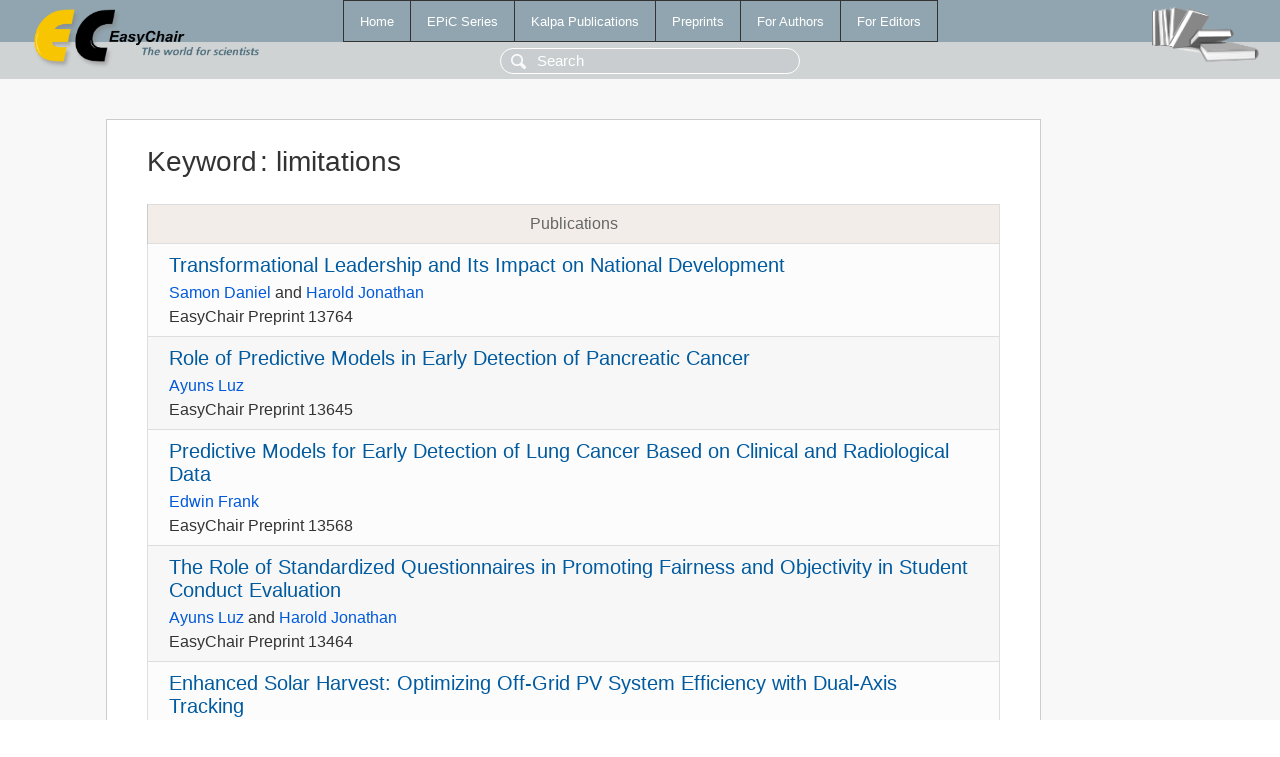

--- FILE ---
content_type: text/html; charset=UTF-8
request_url: https://yahootechpulse.easychair.org/publications/keyword/Lt5T
body_size: 1331
content:
<!DOCTYPE html>
<html lang='en-US'><head><meta content='text/html; charset=UTF-8' http-equiv='Content-Type'/><title>Keyword: limitations</title><link href='/images/favicon.ico' rel='icon' type='image/jpeg'/><link href='/css/cool.css?version=531' rel='StyleSheet' type='text/css'/><link href='/css/publications.css?version=531' rel='StyleSheet' type='text/css'/><script src='/js/easy.js?version=531'></script><script src='/publications/pubs.js?version=531'></script></head><body class="pubs"><table class="page"><tr style="height:1%"><td><div class="menu"><table class="menutable"><tr><td><a class="mainmenu" href="/publications/" id="t:HOME">Home</a></td><td><a class="mainmenu" href="/publications/EPiC" id="t:EPIC">EPiC Series</a></td><td><a class="mainmenu" href="/publications/Kalpa" id="t:KALPA">Kalpa Publications</a></td><td><a class="mainmenu" href="/publications/preprints" id="t:PREPRINTS">Preprints</a></td><td><a class="mainmenu" href="/publications/for_authors" id="t:FOR_AUTHORS">For Authors</a></td><td><a class="mainmenu" href="/publications/for_editors" id="t:FOR_EDITORS">For Editors</a></td></tr></table></div><div class="search_row"><form onsubmit="alert('Search is temporarily unavailable');return false;"><input id="search-input" name="query" placeholder="Search" type="text"/></form></div><div id="logo"><a href="/"><img class="logonew_alignment" src="/images/logoECpubs.png"/></a></div><div id="books"><img class="books_alignment" src="/images/books.png"/></div></td></tr><tr style="height:99%"><td class="ltgray"><div id="mainColumn"><table id="content_table"><tr><td style="vertical-align:top;width:99%"><div class="abstractBox"><h1>Keyword<span class="lr_margin">:</span>limitations</h1><table class="epic_table top_margin"><thead><tr><th>Publications</th></tr></thead><tbody><tr><td><div class="title"><a href="/publications/preprint/Dp1d">Transformational Leadership and Its Impact on National Development</a></div><div class="authors"><a href="/publications/author/38PL">Samon Daniel</a> and <a href="/publications/author/j7t4">Harold Jonathan</a></div><div class="volume">EasyChair Preprint 13764</div></td></tr><tr><td><div class="title"><a href="/publications/preprint/4PDG">Role of Predictive Models in Early Detection of Pancreatic Cancer</a></div><div class="authors"><a href="/publications/author/cs9X">Ayuns Luz</a></div><div class="volume">EasyChair Preprint 13645</div></td></tr><tr><td><div class="title"><a href="/publications/preprint/bQxH">Predictive Models for Early Detection of Lung Cancer Based on Clinical and Radiological Data</a></div><div class="authors"><a href="/publications/author/9WMFk">Edwin Frank</a></div><div class="volume">EasyChair Preprint 13568</div></td></tr><tr><td><div class="title"><a href="/publications/preprint/tvh9">The Role of Standardized Questionnaires in Promoting Fairness and Objectivity in Student Conduct Evaluation</a></div><div class="authors"><a href="/publications/author/cs9X">Ayuns Luz</a> and <a href="/publications/author/j7t4">Harold Jonathan</a></div><div class="volume">EasyChair Preprint 13464</div></td></tr><tr><td><div class="title"><a href="/publications/preprint/ggFt">Enhanced Solar Harvest: Optimizing Off-Grid PV System Efficiency with Dual-Axis Tracking</a></div><div class="authors"><a href="/publications/author/5c2t">Md. Shahriar Bin Shahin</a>, <a href="/publications/author/R4Qz">Richard Victor Biswas</a> and <a href="/publications/author/5mln">Masud Raihan Leeon</a></div><div class="volume">EasyChair Preprint 10224</div></td></tr></tbody></table></div></td></tr></table></div></td></tr><tr><td class="footer">Copyright © 2012-2026 easychair.org. All rights reserved.</td></tr></table></body></html>